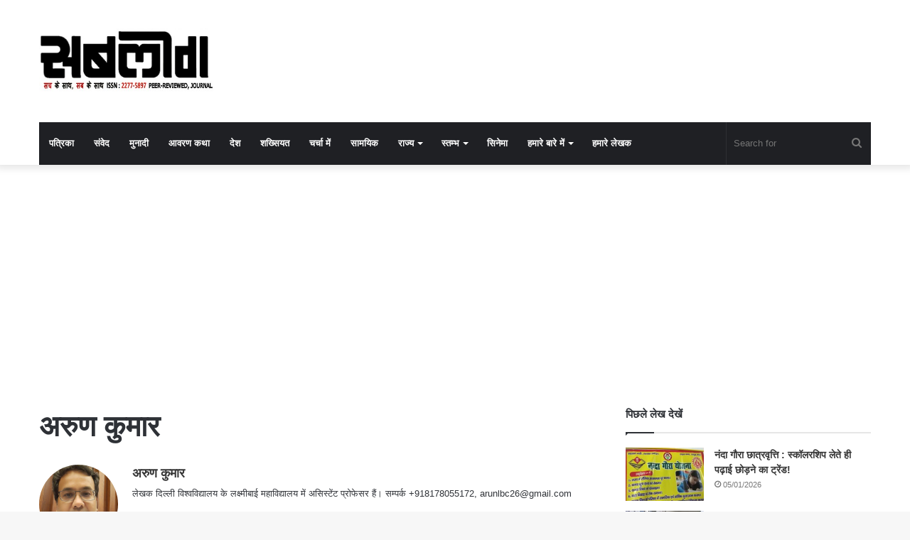

--- FILE ---
content_type: text/html; charset=utf-8
request_url: https://www.google.com/recaptcha/api2/aframe
body_size: 269
content:
<!DOCTYPE HTML><html><head><meta http-equiv="content-type" content="text/html; charset=UTF-8"></head><body><script nonce="TVdBoJwpqCCX4k5MWqxyzw">/** Anti-fraud and anti-abuse applications only. See google.com/recaptcha */ try{var clients={'sodar':'https://pagead2.googlesyndication.com/pagead/sodar?'};window.addEventListener("message",function(a){try{if(a.source===window.parent){var b=JSON.parse(a.data);var c=clients[b['id']];if(c){var d=document.createElement('img');d.src=c+b['params']+'&rc='+(localStorage.getItem("rc::a")?sessionStorage.getItem("rc::b"):"");window.document.body.appendChild(d);sessionStorage.setItem("rc::e",parseInt(sessionStorage.getItem("rc::e")||0)+1);localStorage.setItem("rc::h",'1769782730843');}}}catch(b){}});window.parent.postMessage("_grecaptcha_ready", "*");}catch(b){}</script></body></html>